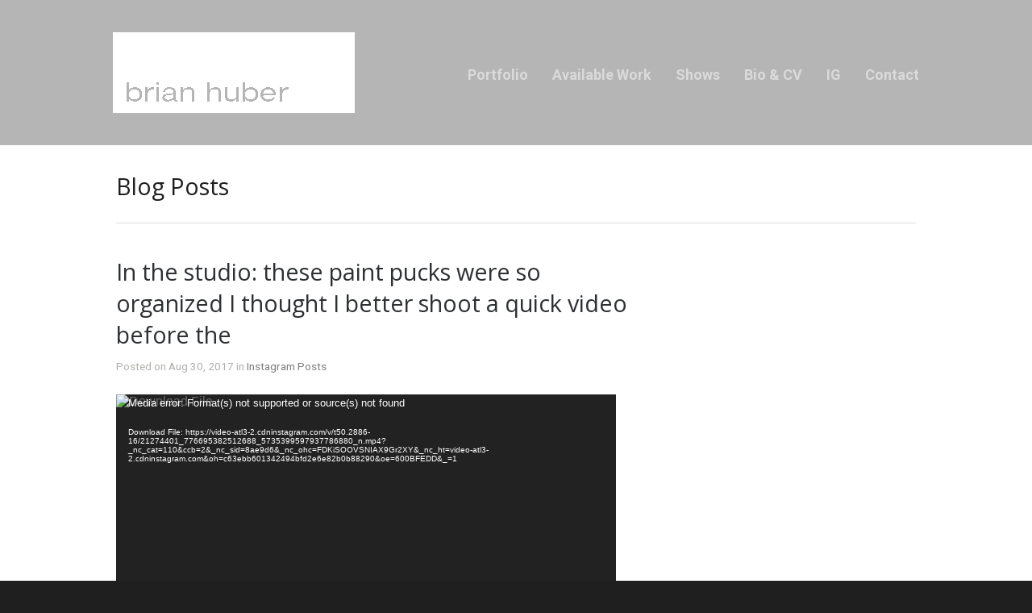

--- FILE ---
content_type: text/html; charset=UTF-8
request_url: https://brianhuberart.com/in-the-studio-these-paint-pucks-were-so-organized-i-thought-i-better-shoot-a-quick-video-before-the-2/
body_size: 9148
content:
<!DOCTYPE html>
<html lang="en-US">

<head>
	<meta http-equiv="Content-Type" content="text/html; charset=UTF-8" />
	<title>Brian Huber Abstract Artist  &raquo; In the studio: these paint pucks were so organized I thought I better shoot a quick video before the</title>
	<meta name="viewport" content="width=device-width, initial-scale = 1.0, maximum-scale=1.0, user-scalable=no" />
	<link href='https://fonts.googleapis.com/css?family=PT+Sans' rel='stylesheet' type='text/css'>
	<link rel="stylesheet" type="text/css" href="http://fonts.googleapis.com/css?family=Droid+Serif:regular,bold" />
						
			<link rel="stylesheet" type="text/css" href="https://fonts.googleapis.com/css?family=Roboto:regular,italic,bold,bolditalic" />
				<link rel="stylesheet" type="text/css" href="https://fonts.googleapis.com/css?family=Open+Sans:regular,italic,bold,bolditalic" />
				<link rel="stylesheet" type="text/css" href="https://fonts.googleapis.com/css?family=Open+Sans:regular,italic,bold,bolditalic" />
				<link rel="stylesheet" type="text/css" href="https://fonts.googleapis.com/css?family=Roboto:regular,italic,bold,bolditalic" />
				<link rel="stylesheet" type="text/css" href="https://fonts.googleapis.com/css?family=Fjalla+One:regular,italic,bold,bolditalic" />
				<link rel="stylesheet" type="text/css" href="https://fonts.googleapis.com/css?family=Fjalla+One:regular,italic,bold,bolditalic" />
	

	<link rel="stylesheet" href="https://brianhuberart.com/wp-content/themes/hayden/style.css" type="text/css" media="screen" />
	<link rel="alternate" type="application/rss+xml" title="Brian Huber Abstract Artist RSS Feed" href="https://brianhuberart.com/feed/" />
	<link rel="alternate" type="application/atom+xml" title="Brian Huber Abstract Artist Atom Feed" href="https://brianhuberart.com/feed/atom/" />
	<link rel="pingback" href="https://brianhuberart.com/xmlrpc.php" />

	
	
	<meta name='robots' content='max-image-preview:large' />
	<style>img:is([sizes="auto" i], [sizes^="auto," i]) { contain-intrinsic-size: 3000px 1500px }</style>
	<link rel='dns-prefetch' href='//www.googletagmanager.com' />
<script type="text/javascript">
/* <![CDATA[ */
window._wpemojiSettings = {"baseUrl":"https:\/\/s.w.org\/images\/core\/emoji\/16.0.1\/72x72\/","ext":".png","svgUrl":"https:\/\/s.w.org\/images\/core\/emoji\/16.0.1\/svg\/","svgExt":".svg","source":{"concatemoji":"https:\/\/brianhuberart.com\/wp-includes\/js\/wp-emoji-release.min.js?ver=6.8.3"}};
/*! This file is auto-generated */
!function(s,n){var o,i,e;function c(e){try{var t={supportTests:e,timestamp:(new Date).valueOf()};sessionStorage.setItem(o,JSON.stringify(t))}catch(e){}}function p(e,t,n){e.clearRect(0,0,e.canvas.width,e.canvas.height),e.fillText(t,0,0);var t=new Uint32Array(e.getImageData(0,0,e.canvas.width,e.canvas.height).data),a=(e.clearRect(0,0,e.canvas.width,e.canvas.height),e.fillText(n,0,0),new Uint32Array(e.getImageData(0,0,e.canvas.width,e.canvas.height).data));return t.every(function(e,t){return e===a[t]})}function u(e,t){e.clearRect(0,0,e.canvas.width,e.canvas.height),e.fillText(t,0,0);for(var n=e.getImageData(16,16,1,1),a=0;a<n.data.length;a++)if(0!==n.data[a])return!1;return!0}function f(e,t,n,a){switch(t){case"flag":return n(e,"\ud83c\udff3\ufe0f\u200d\u26a7\ufe0f","\ud83c\udff3\ufe0f\u200b\u26a7\ufe0f")?!1:!n(e,"\ud83c\udde8\ud83c\uddf6","\ud83c\udde8\u200b\ud83c\uddf6")&&!n(e,"\ud83c\udff4\udb40\udc67\udb40\udc62\udb40\udc65\udb40\udc6e\udb40\udc67\udb40\udc7f","\ud83c\udff4\u200b\udb40\udc67\u200b\udb40\udc62\u200b\udb40\udc65\u200b\udb40\udc6e\u200b\udb40\udc67\u200b\udb40\udc7f");case"emoji":return!a(e,"\ud83e\udedf")}return!1}function g(e,t,n,a){var r="undefined"!=typeof WorkerGlobalScope&&self instanceof WorkerGlobalScope?new OffscreenCanvas(300,150):s.createElement("canvas"),o=r.getContext("2d",{willReadFrequently:!0}),i=(o.textBaseline="top",o.font="600 32px Arial",{});return e.forEach(function(e){i[e]=t(o,e,n,a)}),i}function t(e){var t=s.createElement("script");t.src=e,t.defer=!0,s.head.appendChild(t)}"undefined"!=typeof Promise&&(o="wpEmojiSettingsSupports",i=["flag","emoji"],n.supports={everything:!0,everythingExceptFlag:!0},e=new Promise(function(e){s.addEventListener("DOMContentLoaded",e,{once:!0})}),new Promise(function(t){var n=function(){try{var e=JSON.parse(sessionStorage.getItem(o));if("object"==typeof e&&"number"==typeof e.timestamp&&(new Date).valueOf()<e.timestamp+604800&&"object"==typeof e.supportTests)return e.supportTests}catch(e){}return null}();if(!n){if("undefined"!=typeof Worker&&"undefined"!=typeof OffscreenCanvas&&"undefined"!=typeof URL&&URL.createObjectURL&&"undefined"!=typeof Blob)try{var e="postMessage("+g.toString()+"("+[JSON.stringify(i),f.toString(),p.toString(),u.toString()].join(",")+"));",a=new Blob([e],{type:"text/javascript"}),r=new Worker(URL.createObjectURL(a),{name:"wpTestEmojiSupports"});return void(r.onmessage=function(e){c(n=e.data),r.terminate(),t(n)})}catch(e){}c(n=g(i,f,p,u))}t(n)}).then(function(e){for(var t in e)n.supports[t]=e[t],n.supports.everything=n.supports.everything&&n.supports[t],"flag"!==t&&(n.supports.everythingExceptFlag=n.supports.everythingExceptFlag&&n.supports[t]);n.supports.everythingExceptFlag=n.supports.everythingExceptFlag&&!n.supports.flag,n.DOMReady=!1,n.readyCallback=function(){n.DOMReady=!0}}).then(function(){return e}).then(function(){var e;n.supports.everything||(n.readyCallback(),(e=n.source||{}).concatemoji?t(e.concatemoji):e.wpemoji&&e.twemoji&&(t(e.twemoji),t(e.wpemoji)))}))}((window,document),window._wpemojiSettings);
/* ]]> */
</script>
<link rel='stylesheet' id='igp-jplayer-style-css' href='https://brianhuberart.com/wp-content/plugins/instagrate-pro/assets/css/video.css?ver=1.9.5' type='text/css' media='all' />
<style id='wp-emoji-styles-inline-css' type='text/css'>

	img.wp-smiley, img.emoji {
		display: inline !important;
		border: none !important;
		box-shadow: none !important;
		height: 1em !important;
		width: 1em !important;
		margin: 0 0.07em !important;
		vertical-align: -0.1em !important;
		background: none !important;
		padding: 0 !important;
	}
</style>
<link rel='stylesheet' id='wp-block-library-css' href='https://brianhuberart.com/wp-includes/css/dist/block-library/style.min.css?ver=6.8.3' type='text/css' media='all' />
<style id='classic-theme-styles-inline-css' type='text/css'>
/*! This file is auto-generated */
.wp-block-button__link{color:#fff;background-color:#32373c;border-radius:9999px;box-shadow:none;text-decoration:none;padding:calc(.667em + 2px) calc(1.333em + 2px);font-size:1.125em}.wp-block-file__button{background:#32373c;color:#fff;text-decoration:none}
</style>
<style id='global-styles-inline-css' type='text/css'>
:root{--wp--preset--aspect-ratio--square: 1;--wp--preset--aspect-ratio--4-3: 4/3;--wp--preset--aspect-ratio--3-4: 3/4;--wp--preset--aspect-ratio--3-2: 3/2;--wp--preset--aspect-ratio--2-3: 2/3;--wp--preset--aspect-ratio--16-9: 16/9;--wp--preset--aspect-ratio--9-16: 9/16;--wp--preset--color--black: #000000;--wp--preset--color--cyan-bluish-gray: #abb8c3;--wp--preset--color--white: #ffffff;--wp--preset--color--pale-pink: #f78da7;--wp--preset--color--vivid-red: #cf2e2e;--wp--preset--color--luminous-vivid-orange: #ff6900;--wp--preset--color--luminous-vivid-amber: #fcb900;--wp--preset--color--light-green-cyan: #7bdcb5;--wp--preset--color--vivid-green-cyan: #00d084;--wp--preset--color--pale-cyan-blue: #8ed1fc;--wp--preset--color--vivid-cyan-blue: #0693e3;--wp--preset--color--vivid-purple: #9b51e0;--wp--preset--gradient--vivid-cyan-blue-to-vivid-purple: linear-gradient(135deg,rgba(6,147,227,1) 0%,rgb(155,81,224) 100%);--wp--preset--gradient--light-green-cyan-to-vivid-green-cyan: linear-gradient(135deg,rgb(122,220,180) 0%,rgb(0,208,130) 100%);--wp--preset--gradient--luminous-vivid-amber-to-luminous-vivid-orange: linear-gradient(135deg,rgba(252,185,0,1) 0%,rgba(255,105,0,1) 100%);--wp--preset--gradient--luminous-vivid-orange-to-vivid-red: linear-gradient(135deg,rgba(255,105,0,1) 0%,rgb(207,46,46) 100%);--wp--preset--gradient--very-light-gray-to-cyan-bluish-gray: linear-gradient(135deg,rgb(238,238,238) 0%,rgb(169,184,195) 100%);--wp--preset--gradient--cool-to-warm-spectrum: linear-gradient(135deg,rgb(74,234,220) 0%,rgb(151,120,209) 20%,rgb(207,42,186) 40%,rgb(238,44,130) 60%,rgb(251,105,98) 80%,rgb(254,248,76) 100%);--wp--preset--gradient--blush-light-purple: linear-gradient(135deg,rgb(255,206,236) 0%,rgb(152,150,240) 100%);--wp--preset--gradient--blush-bordeaux: linear-gradient(135deg,rgb(254,205,165) 0%,rgb(254,45,45) 50%,rgb(107,0,62) 100%);--wp--preset--gradient--luminous-dusk: linear-gradient(135deg,rgb(255,203,112) 0%,rgb(199,81,192) 50%,rgb(65,88,208) 100%);--wp--preset--gradient--pale-ocean: linear-gradient(135deg,rgb(255,245,203) 0%,rgb(182,227,212) 50%,rgb(51,167,181) 100%);--wp--preset--gradient--electric-grass: linear-gradient(135deg,rgb(202,248,128) 0%,rgb(113,206,126) 100%);--wp--preset--gradient--midnight: linear-gradient(135deg,rgb(2,3,129) 0%,rgb(40,116,252) 100%);--wp--preset--font-size--small: 13px;--wp--preset--font-size--medium: 20px;--wp--preset--font-size--large: 36px;--wp--preset--font-size--x-large: 42px;--wp--preset--spacing--20: 0.44rem;--wp--preset--spacing--30: 0.67rem;--wp--preset--spacing--40: 1rem;--wp--preset--spacing--50: 1.5rem;--wp--preset--spacing--60: 2.25rem;--wp--preset--spacing--70: 3.38rem;--wp--preset--spacing--80: 5.06rem;--wp--preset--shadow--natural: 6px 6px 9px rgba(0, 0, 0, 0.2);--wp--preset--shadow--deep: 12px 12px 50px rgba(0, 0, 0, 0.4);--wp--preset--shadow--sharp: 6px 6px 0px rgba(0, 0, 0, 0.2);--wp--preset--shadow--outlined: 6px 6px 0px -3px rgba(255, 255, 255, 1), 6px 6px rgba(0, 0, 0, 1);--wp--preset--shadow--crisp: 6px 6px 0px rgba(0, 0, 0, 1);}:where(.is-layout-flex){gap: 0.5em;}:where(.is-layout-grid){gap: 0.5em;}body .is-layout-flex{display: flex;}.is-layout-flex{flex-wrap: wrap;align-items: center;}.is-layout-flex > :is(*, div){margin: 0;}body .is-layout-grid{display: grid;}.is-layout-grid > :is(*, div){margin: 0;}:where(.wp-block-columns.is-layout-flex){gap: 2em;}:where(.wp-block-columns.is-layout-grid){gap: 2em;}:where(.wp-block-post-template.is-layout-flex){gap: 1.25em;}:where(.wp-block-post-template.is-layout-grid){gap: 1.25em;}.has-black-color{color: var(--wp--preset--color--black) !important;}.has-cyan-bluish-gray-color{color: var(--wp--preset--color--cyan-bluish-gray) !important;}.has-white-color{color: var(--wp--preset--color--white) !important;}.has-pale-pink-color{color: var(--wp--preset--color--pale-pink) !important;}.has-vivid-red-color{color: var(--wp--preset--color--vivid-red) !important;}.has-luminous-vivid-orange-color{color: var(--wp--preset--color--luminous-vivid-orange) !important;}.has-luminous-vivid-amber-color{color: var(--wp--preset--color--luminous-vivid-amber) !important;}.has-light-green-cyan-color{color: var(--wp--preset--color--light-green-cyan) !important;}.has-vivid-green-cyan-color{color: var(--wp--preset--color--vivid-green-cyan) !important;}.has-pale-cyan-blue-color{color: var(--wp--preset--color--pale-cyan-blue) !important;}.has-vivid-cyan-blue-color{color: var(--wp--preset--color--vivid-cyan-blue) !important;}.has-vivid-purple-color{color: var(--wp--preset--color--vivid-purple) !important;}.has-black-background-color{background-color: var(--wp--preset--color--black) !important;}.has-cyan-bluish-gray-background-color{background-color: var(--wp--preset--color--cyan-bluish-gray) !important;}.has-white-background-color{background-color: var(--wp--preset--color--white) !important;}.has-pale-pink-background-color{background-color: var(--wp--preset--color--pale-pink) !important;}.has-vivid-red-background-color{background-color: var(--wp--preset--color--vivid-red) !important;}.has-luminous-vivid-orange-background-color{background-color: var(--wp--preset--color--luminous-vivid-orange) !important;}.has-luminous-vivid-amber-background-color{background-color: var(--wp--preset--color--luminous-vivid-amber) !important;}.has-light-green-cyan-background-color{background-color: var(--wp--preset--color--light-green-cyan) !important;}.has-vivid-green-cyan-background-color{background-color: var(--wp--preset--color--vivid-green-cyan) !important;}.has-pale-cyan-blue-background-color{background-color: var(--wp--preset--color--pale-cyan-blue) !important;}.has-vivid-cyan-blue-background-color{background-color: var(--wp--preset--color--vivid-cyan-blue) !important;}.has-vivid-purple-background-color{background-color: var(--wp--preset--color--vivid-purple) !important;}.has-black-border-color{border-color: var(--wp--preset--color--black) !important;}.has-cyan-bluish-gray-border-color{border-color: var(--wp--preset--color--cyan-bluish-gray) !important;}.has-white-border-color{border-color: var(--wp--preset--color--white) !important;}.has-pale-pink-border-color{border-color: var(--wp--preset--color--pale-pink) !important;}.has-vivid-red-border-color{border-color: var(--wp--preset--color--vivid-red) !important;}.has-luminous-vivid-orange-border-color{border-color: var(--wp--preset--color--luminous-vivid-orange) !important;}.has-luminous-vivid-amber-border-color{border-color: var(--wp--preset--color--luminous-vivid-amber) !important;}.has-light-green-cyan-border-color{border-color: var(--wp--preset--color--light-green-cyan) !important;}.has-vivid-green-cyan-border-color{border-color: var(--wp--preset--color--vivid-green-cyan) !important;}.has-pale-cyan-blue-border-color{border-color: var(--wp--preset--color--pale-cyan-blue) !important;}.has-vivid-cyan-blue-border-color{border-color: var(--wp--preset--color--vivid-cyan-blue) !important;}.has-vivid-purple-border-color{border-color: var(--wp--preset--color--vivid-purple) !important;}.has-vivid-cyan-blue-to-vivid-purple-gradient-background{background: var(--wp--preset--gradient--vivid-cyan-blue-to-vivid-purple) !important;}.has-light-green-cyan-to-vivid-green-cyan-gradient-background{background: var(--wp--preset--gradient--light-green-cyan-to-vivid-green-cyan) !important;}.has-luminous-vivid-amber-to-luminous-vivid-orange-gradient-background{background: var(--wp--preset--gradient--luminous-vivid-amber-to-luminous-vivid-orange) !important;}.has-luminous-vivid-orange-to-vivid-red-gradient-background{background: var(--wp--preset--gradient--luminous-vivid-orange-to-vivid-red) !important;}.has-very-light-gray-to-cyan-bluish-gray-gradient-background{background: var(--wp--preset--gradient--very-light-gray-to-cyan-bluish-gray) !important;}.has-cool-to-warm-spectrum-gradient-background{background: var(--wp--preset--gradient--cool-to-warm-spectrum) !important;}.has-blush-light-purple-gradient-background{background: var(--wp--preset--gradient--blush-light-purple) !important;}.has-blush-bordeaux-gradient-background{background: var(--wp--preset--gradient--blush-bordeaux) !important;}.has-luminous-dusk-gradient-background{background: var(--wp--preset--gradient--luminous-dusk) !important;}.has-pale-ocean-gradient-background{background: var(--wp--preset--gradient--pale-ocean) !important;}.has-electric-grass-gradient-background{background: var(--wp--preset--gradient--electric-grass) !important;}.has-midnight-gradient-background{background: var(--wp--preset--gradient--midnight) !important;}.has-small-font-size{font-size: var(--wp--preset--font-size--small) !important;}.has-medium-font-size{font-size: var(--wp--preset--font-size--medium) !important;}.has-large-font-size{font-size: var(--wp--preset--font-size--large) !important;}.has-x-large-font-size{font-size: var(--wp--preset--font-size--x-large) !important;}
:where(.wp-block-post-template.is-layout-flex){gap: 1.25em;}:where(.wp-block-post-template.is-layout-grid){gap: 1.25em;}
:where(.wp-block-columns.is-layout-flex){gap: 2em;}:where(.wp-block-columns.is-layout-grid){gap: 2em;}
:root :where(.wp-block-pullquote){font-size: 1.5em;line-height: 1.6;}
</style>
<link rel='stylesheet' id='themetrust-social-style-css' href='https://brianhuberart.com/wp-content/plugins/themetrust-social/styles.css?ver=0.1' type='text/css' media='screen' />
<link rel='stylesheet' id='superfish-css' href='https://brianhuberart.com/wp-content/themes/hayden/css/superfish.css?ver=1.7.4' type='text/css' media='all' />
<link rel='stylesheet' id='slideshow-css' href='https://brianhuberart.com/wp-content/themes/hayden/css/flexslider.css?ver=1.8' type='text/css' media='all' />
<script type="text/javascript" src="https://brianhuberart.com/wp-includes/js/jquery/jquery.min.js?ver=3.7.1" id="jquery-core-js"></script>
<script type="text/javascript" src="https://brianhuberart.com/wp-includes/js/jquery/jquery-migrate.min.js?ver=3.4.1" id="jquery-migrate-js"></script>
<script type="text/javascript" src="https://brianhuberart.com/wp-content/plugins/instagrate-pro/assets/js/lib/jquery.jplayer/jquery.jplayer.min.js?ver=1.9.5" id="igp-jplayer-js"></script>

<!-- Google tag (gtag.js) snippet added by Site Kit -->
<!-- Google Analytics snippet added by Site Kit -->
<script type="text/javascript" src="https://www.googletagmanager.com/gtag/js?id=GT-KD7KG44G" id="google_gtagjs-js" async></script>
<script type="text/javascript" id="google_gtagjs-js-after">
/* <![CDATA[ */
window.dataLayer = window.dataLayer || [];function gtag(){dataLayer.push(arguments);}
gtag("set","linker",{"domains":["brianhuberart.com"]});
gtag("js", new Date());
gtag("set", "developer_id.dZTNiMT", true);
gtag("config", "GT-KD7KG44G");
/* ]]> */
</script>
<link rel="https://api.w.org/" href="https://brianhuberart.com/wp-json/" /><link rel="alternate" title="JSON" type="application/json" href="https://brianhuberart.com/wp-json/wp/v2/posts/11066" /><meta name="generator" content="WordPress 6.8.3" />
<link rel="canonical" href="https://brianhuberart.com/in-the-studio-these-paint-pucks-were-so-organized-i-thought-i-better-shoot-a-quick-video-before-the-2/" />
<link rel='shortlink' href='https://brianhuberart.com/?p=11066' />
<link rel="alternate" title="oEmbed (JSON)" type="application/json+oembed" href="https://brianhuberart.com/wp-json/oembed/1.0/embed?url=https%3A%2F%2Fbrianhuberart.com%2Fin-the-studio-these-paint-pucks-were-so-organized-i-thought-i-better-shoot-a-quick-video-before-the-2%2F" />
<link rel="alternate" title="oEmbed (XML)" type="text/xml+oembed" href="https://brianhuberart.com/wp-json/oembed/1.0/embed?url=https%3A%2F%2Fbrianhuberart.com%2Fin-the-studio-these-paint-pucks-were-so-organized-i-thought-i-better-shoot-a-quick-video-before-the-2%2F&#038;format=xml" />
<meta name="generator" content="Site Kit by Google 1.164.0" /><link rel="apple-touch-icon" sizes="57x57" href="/wp-content/uploads/fbrfg/apple-touch-icon-57x57.png">
<link rel="apple-touch-icon" sizes="60x60" href="/wp-content/uploads/fbrfg/apple-touch-icon-60x60.png">
<link rel="apple-touch-icon" sizes="72x72" href="/wp-content/uploads/fbrfg/apple-touch-icon-72x72.png">
<link rel="apple-touch-icon" sizes="76x76" href="/wp-content/uploads/fbrfg/apple-touch-icon-76x76.png">
<link rel="apple-touch-icon" sizes="114x114" href="/wp-content/uploads/fbrfg/apple-touch-icon-114x114.png">
<link rel="apple-touch-icon" sizes="120x120" href="/wp-content/uploads/fbrfg/apple-touch-icon-120x120.png">
<link rel="apple-touch-icon" sizes="144x144" href="/wp-content/uploads/fbrfg/apple-touch-icon-144x144.png">
<link rel="apple-touch-icon" sizes="152x152" href="/wp-content/uploads/fbrfg/apple-touch-icon-152x152.png">
<link rel="apple-touch-icon" sizes="180x180" href="/wp-content/uploads/fbrfg/apple-touch-icon-180x180.png">
<link rel="icon" type="image/png" href="/wp-content/uploads/fbrfg/favicon-32x32.png" sizes="32x32">
<link rel="icon" type="image/png" href="/wp-content/uploads/fbrfg/android-chrome-192x192.png" sizes="192x192">
<link rel="icon" type="image/png" href="/wp-content/uploads/fbrfg/favicon-96x96.png" sizes="96x96">
<link rel="icon" type="image/png" href="/wp-content/uploads/fbrfg/favicon-16x16.png" sizes="16x16">
<link rel="manifest" href="/wp-content/uploads/fbrfg/manifest.json">
<link rel="mask-icon" href="/wp-content/uploads/fbrfg/safari-pinned-tab.svg" color="#5b67d5">
<link rel="shortcut icon" href="/wp-content/uploads/fbrfg/favicon.ico">
<meta name="msapplication-TileColor" content="#da532c">
<meta name="msapplication-TileImage" content="/wp-content/uploads/fbrfg/mstile-144x144.png">
<meta name="msapplication-config" content="/wp-content/uploads/fbrfg/browserconfig.xml">
<meta name="theme-color" content="#ffffff"><meta name="generator" content=" " />

<style type="text/css" media="screen">


	#mainNav ul a{ font-family: 'Roboto'; }
	h1, h2, h3, h4, h5, h6, .homeSection h3, #pageHead h1 { font-family: 'Open Sans' !important; }
	.sectionHead p{ font-family: 'Open Sans'; }
	body { font-family: 'Roboto'; }
	.home .slideshow h2 { font-family: 'Fjalla One' !important; }
	.home .slideshow p { font-family: 'Fjalla One'; }



	#header {
		background-color: #b5b5b5;
	}
	#mainNav ul ul {
		background-color: #b5b5b5;
	}

	blockquote, address {
		border-left: 5px solid #636363;
	}
	#filterNav .selected, #filterNav a.selected:hover {
		background-color: #636363;
	}
	#content .project.small .title span{
		background-color: #636363 !important;
	}
	.flex-direction-nav li a {
		background-color: #636363 !important;
	}
	.posts .post .date
	{
		background-color: #636363 !important;
	}


a { color: #1d5ec1;}
a:hover {color: #a3a3a3;}
.button, #searchsubmit, input[type="submit"] {background-color: #757575 !important;}

.home .slideshow h2, .home .slideshow p {
    color: #black !important;
}

#mainNav ul a, #mainNav ul li.sfHover ul a {
color: #black !important;
}

#mainNav{
font-size: 20px;
font-family: "Open Sans", Arial, sans-serif;
}

@media only screen and (max-width: 700px) {

.home .slideshow {

height: 170px;

border: 1px solid #000;

}

.home #homePosts {

padding-top: 0 !important;

}

}

#mainNav ul ul li a {
    font-size: 0.65em !important;
}

</style>

<!--[if IE 7]>
<link rel="stylesheet" href="https://brianhuberart.com/wp-content/themes/hayden/css/ie7.css" type="text/css" media="screen" />
<![endif]-->
<!--[if IE 8]>
<link rel="stylesheet" href="https://brianhuberart.com/wp-content/themes/hayden/css/ie8.css" type="text/css" media="screen" />
<![endif]-->
<!--[if IE]><script src="http://html5shiv.googlecode.com/svn/trunk/html5.js"></script><![endif]-->


<script>
  (function(i,s,o,g,r,a,m){i['GoogleAnalyticsObject']=r;i[r]=i[r]||function(){
  (i[r].q=i[r].q||[]).push(arguments)},i[r].l=1*new Date();a=s.createElement(o),
  m=s.getElementsByTagName(o)[0];a.async=1;a.src=g;m.parentNode.insertBefore(a,m)
  })(window,document,'script','//www.google-analytics.com/analytics.js','ga');

  ga('create', 'UA-43778839-1', 'brianhuberart.com');
  ga('send', 'pageview');

</script>

</head>

<body class="wp-singular post-template-default single single-post postid-11066 single-format-standard wp-theme-hayden chrome has-slideshow" >

<div id="slideNav">
	<a href="javascript:jQuery.pageslide.close()" class="closeBtn"></a>
		<div class="menu-menu-1-6-20-container"><ul id="menu-menu-1-6-20" class=""><li id="menu-item-5890" class="menu-item menu-item-type-custom menu-item-object-custom menu-item-has-children menu-item-5890"><a href="/portfolio/">Portfolio</a>
<ul class="sub-menu">
	<li id="menu-item-5882" class="menu-item menu-item-type-taxonomy menu-item-object-skill menu-item-5882"><a href="https://brianhuberart.com/skill/available/">Available Pieces</a></li>
	<li id="menu-item-5887" class="menu-item menu-item-type-taxonomy menu-item-object-skill menu-item-5887"><a href="https://brianhuberart.com/skill/shard-series/">Shard Series</a></li>
	<li id="menu-item-5889" class="menu-item menu-item-type-taxonomy menu-item-object-skill menu-item-5889"><a href="https://brianhuberart.com/skill/flow-series/">Flow Series</a></li>
	<li id="menu-item-5881" class="menu-item menu-item-type-taxonomy menu-item-object-skill menu-item-5881"><a href="https://brianhuberart.com/skill/braided/">Braided Series</a></li>
	<li id="menu-item-5888" class="menu-item menu-item-type-taxonomy menu-item-object-skill menu-item-5888"><a href="https://brianhuberart.com/skill/circumference/">Circumference Series</a></li>
	<li id="menu-item-5883" class="menu-item menu-item-type-taxonomy menu-item-object-skill menu-item-5883"><a href="https://brianhuberart.com/skill/follow-the-line-series/">Follow the Line Series</a></li>
	<li id="menu-item-5884" class="menu-item menu-item-type-taxonomy menu-item-object-skill menu-item-5884"><a href="https://brianhuberart.com/skill/circle/">Circle Back Series</a></li>
	<li id="menu-item-5885" class="menu-item menu-item-type-taxonomy menu-item-object-skill menu-item-5885"><a href="https://brianhuberart.com/skill/barrier-series/">Barrier Series</a></li>
	<li id="menu-item-5886" class="menu-item menu-item-type-taxonomy menu-item-object-skill menu-item-5886"><a href="https://brianhuberart.com/skill/veil-series/">Veil Series</a></li>
	<li id="menu-item-5880" class="menu-item menu-item-type-post_type menu-item-object-page menu-item-5880"><a href="https://brianhuberart.com/installed_work/">Installed Pieces</a></li>
</ul>
</li>
<li id="menu-item-5193" class="menu-item menu-item-type-taxonomy menu-item-object-skill menu-item-5193"><a href="https://brianhuberart.com/skill/available/">Available Work</a></li>
<li id="menu-item-2273" class="menu-item menu-item-type-post_type menu-item-object-page menu-item-2273"><a href="https://brianhuberart.com/upcoming-shows/" title="/upcoming-shows">Shows</a></li>
<li id="menu-item-10" class="menu-item menu-item-type-post_type menu-item-object-page menu-item-10"><a href="https://brianhuberart.com/about-the-artist/">Bio &#038; CV</a></li>
<li id="menu-item-4960" class="menu-item menu-item-type-custom menu-item-object-custom menu-item-4960"><a href="/blog-posts/">IG</a></li>
<li id="menu-item-5891" class="menu-item menu-item-type-post_type menu-item-object-page menu-item-5891"><a href="https://brianhuberart.com/contact/">Contact</a></li>
</ul></div>	</div>

<div id="container">
<div id="header">
	<div class="top">
	<div class="surround">
	<div class="inside clearfix">

				<div id="logo">
					<h1 class="logo"><a href="https://brianhuberart.com"><img src="https://brianhuberart.com/wp-content/uploads/brian_logo.gif" alt="Brian Huber Abstract Artist" /></a></h1>
				</div>

		<div id="mainNav" class="clearfix">
			<div class="menu-menu-1-6-20-container"><ul id="menu-menu-1-6-21" class="sf-menu"><li class="menu-item menu-item-type-custom menu-item-object-custom menu-item-has-children menu-item-5890"><a href="/portfolio/">Portfolio</a>
<ul class="sub-menu">
	<li class="menu-item menu-item-type-taxonomy menu-item-object-skill menu-item-5882"><a href="https://brianhuberart.com/skill/available/">Available Pieces</a></li>
	<li class="menu-item menu-item-type-taxonomy menu-item-object-skill menu-item-5887"><a href="https://brianhuberart.com/skill/shard-series/">Shard Series</a></li>
	<li class="menu-item menu-item-type-taxonomy menu-item-object-skill menu-item-5889"><a href="https://brianhuberart.com/skill/flow-series/">Flow Series</a></li>
	<li class="menu-item menu-item-type-taxonomy menu-item-object-skill menu-item-5881"><a href="https://brianhuberart.com/skill/braided/">Braided Series</a></li>
	<li class="menu-item menu-item-type-taxonomy menu-item-object-skill menu-item-5888"><a href="https://brianhuberart.com/skill/circumference/">Circumference Series</a></li>
	<li class="menu-item menu-item-type-taxonomy menu-item-object-skill menu-item-5883"><a href="https://brianhuberart.com/skill/follow-the-line-series/">Follow the Line Series</a></li>
	<li class="menu-item menu-item-type-taxonomy menu-item-object-skill menu-item-5884"><a href="https://brianhuberart.com/skill/circle/">Circle Back Series</a></li>
	<li class="menu-item menu-item-type-taxonomy menu-item-object-skill menu-item-5885"><a href="https://brianhuberart.com/skill/barrier-series/">Barrier Series</a></li>
	<li class="menu-item menu-item-type-taxonomy menu-item-object-skill menu-item-5886"><a href="https://brianhuberart.com/skill/veil-series/">Veil Series</a></li>
	<li class="menu-item menu-item-type-post_type menu-item-object-page menu-item-5880"><a href="https://brianhuberart.com/installed_work/">Installed Pieces</a></li>
</ul>
</li>
<li class="menu-item menu-item-type-taxonomy menu-item-object-skill menu-item-5193"><a href="https://brianhuberart.com/skill/available/">Available Work</a></li>
<li class="menu-item menu-item-type-post_type menu-item-object-page menu-item-2273"><a href="https://brianhuberart.com/upcoming-shows/" title="/upcoming-shows">Shows</a></li>
<li class="menu-item menu-item-type-post_type menu-item-object-page menu-item-10"><a href="https://brianhuberart.com/about-the-artist/">Bio &#038; CV</a></li>
<li class="menu-item menu-item-type-custom menu-item-object-custom menu-item-4960"><a href="/blog-posts/">IG</a></li>
<li class="menu-item menu-item-type-post_type menu-item-object-page menu-item-5891"><a href="https://brianhuberart.com/contact/">Contact</a></li>
</ul></div>		</div>

		<a href="#slideNav" class="menuToggle"></a>

	</div>
	</div>
	</div>

	
</div>

<div id="wrap">
<div id="middle" class="clearfix">

	<div id="pageHead">
						<h1>Blog Posts</h1>
					</div>
				 
	<div id="content" class="twoThirds clearfix">
					    
		<div class="post-11066 post type-post status-publish format-standard hentry category-instagram-posts tag-abstractpainter tag-acrylicpainting tag-artcollector tag-artcollectors tag-artcommission tag-artconsultant tag-artconsultants tag-artist tag-artistslife tag-artstudio tag-artstudiovisit tag-artvideo tag-bayareaart tag-brianhuberart tag-createart tag-goldenpaints tag-interiordesign tag-inthestudio tag-modernpainting tag-painter tag-painterslife tag-paintingvideo tag-paintmixing tag-sanfranciscoartist tag-studioflow tag-studiotime tag-timelapsepainting tag-videooftheday tag-workinprogress">													
			<h2><a href="https://brianhuberart.com/in-the-studio-these-paint-pucks-were-so-organized-i-thought-i-better-shoot-a-quick-video-before-the-2/" rel="bookmark" >In the studio: these paint pucks were so organized I thought I better shoot a quick video before the</a></h2>
			<div class="meta clearfix">
																							
				Posted 					
				 
				on Aug 30, 2017 
				in <a href="https://brianhuberart.com/category/instagram-posts/" rel="category tag">Instagram Posts</a> 
				 
				
							</div>
			
													
			<p><a href="https://scontent-atl3-2.cdninstagram.com/v/t51.2885-15/21147928_115571739089006_985555536843898880_n.jpg?_nc_cat=104&amp;ccb=2&amp;_nc_sid=8ae9d6&amp;_nc_ohc=ceZf5FnKr68AX-uogfF&amp;_nc_ht=scontent-atl3-2.cdninstagram.com&amp;oh=f1f662d177021eba8892b56a0a80ab5f&amp;oe=600CED06" title="In the studio: these paint pucks were so organized I thought I better shoot a quick video before they jumped on a canvas or rolled off the table. Cranking up the speed on making hundreds of these rounds.  Great to be back after a summer studio break and working on a number of pieces for upcoming shows and clients. Stay tuned for more art vids of the finished pieces.
." target="_blank" rel="noopener noreferrer"><img fetchpriority="high" decoding="async" alt="In the studio: these paint pucks were so organized I thought I better shoot a quick video before they jumped on a canvas or rolled off the table. Cranking up the speed on making hundreds of these rounds.  Great to be back after a summer studio break and working on a number of pieces for upcoming shows and clients. Stay tuned for more art vids of the finished pieces.
." src="https://scontent-atl3-2.cdninstagram.com/v/t51.2885-15/21147928_115571739089006_985555536843898880_n.jpg?_nc_cat=104&amp;ccb=2&amp;_nc_sid=8ae9d6&amp;_nc_ohc=ceZf5FnKr68AX-uogfF&amp;_nc_ht=scontent-atl3-2.cdninstagram.com&amp;oh=f1f662d177021eba8892b56a0a80ab5f&amp;oe=600CED06" class="video" width="600" height="600"></a></p>
<div style="width: 620px;" class="wp-video"><!--[if lt IE 9]><script>document.createElement('video');</script><![endif]-->
<video class="wp-video-shortcode" id="video-11066-1" width="620" height="620" poster="https://scontent-atl3-2.cdninstagram.com/v/t51.2885-15/21147928_115571739089006_985555536843898880_n.jpg?_nc_cat=104&#038;ccb=2&#038;_nc_sid=8ae9d6&#038;_nc_ohc=ceZf5FnKr68AX-uogfF&#038;_nc_ht=scontent-atl3-2.cdninstagram.com&#038;oh=f1f662d177021eba8892b56a0a80ab5f&#038;oe=600CED06" preload="metadata" controls="controls"><source type="" src="https://video-atl3-2.cdninstagram.com/v/t50.2886-16/21274401_776695382512688_5735399597937786880_n.mp4?_nc_cat=110&#038;ccb=2&#038;_nc_sid=8ae9d6&#038;_nc_ohc=FDKiSOOVSNIAX9Gr2XY&#038;_nc_ht=video-atl3-2.cdninstagram.com&#038;oh=c63ebb601342494bfd2e6e82b0b88290&#038;oe=600BFEDD&#038;_=1" /><a href="https://video-atl3-2.cdninstagram.com/v/t50.2886-16/21274401_776695382512688_5735399597937786880_n.mp4?_nc_cat=110&#038;ccb=2&#038;_nc_sid=8ae9d6&#038;_nc_ohc=FDKiSOOVSNIAX9Gr2XY&#038;_nc_ht=video-atl3-2.cdninstagram.com&#038;oh=c63ebb601342494bfd2e6e82b0b88290&#038;oe=600BFEDD">https://video-atl3-2.cdninstagram.com/v/t50.2886-16/21274401_776695382512688_5735399597937786880_n.mp4?_nc_cat=110&#038;ccb=2&#038;_nc_sid=8ae9d6&#038;_nc_ohc=FDKiSOOVSNIAX9Gr2XY&#038;_nc_ht=video-atl3-2.cdninstagram.com&#038;oh=c63ebb601342494bfd2e6e82b0b88290&#038;oe=600BFEDD</a></video></div>
<p>In the studio: these paint pucks were so organized I thought I better shoot a quick video before they jumped on a canvas or rolled off the table. Cranking up the speed on making hundreds of these rounds.  Great to be back after a summer studio break and working on a number of pieces for upcoming shows and clients. Stay tuned for more art vids of the finished pieces.<br />
.<br />
#artstudiovisit #timelapsepainting #artcollector #studiotime #studioflow #artstudio #createart #artistslife #abstractpainter  #painterslife #paintmixing #artist #brianhuberart #artvideo #videooftheday #workinprogress #bayareaart #painter #artconsultant #sanfranciscoartist #goldenpaints #artcommission  #inthestudio  #interiordesign #artcollectors #acrylicpainting #modernpainting #paintingvideo #artconsultants</p>
<p>brianhuberart </p>
<p>http://instagram.com/brianhuberart </p>
<p>%%likes%% </p>
<p><a href="https://scontent-atl3-2.cdninstagram.com/v/t51.2885-15/21147928_115571739089006_985555536843898880_n.jpg?_nc_cat=104&amp;ccb=2&amp;_nc_sid=8ae9d6&amp;_nc_ohc=ceZf5FnKr68AX-uogfF&amp;_nc_ht=scontent-atl3-2.cdninstagram.com&amp;oh=f1f662d177021eba8892b56a0a80ab5f&amp;oe=600CED06" title="In the studio: these paint pucks were so organized I thought I better shoot a quick video before they jumped on a canvas or rolled off the table. Cranking up the speed on making hundreds of these rounds.  Great to be back after a summer studio break and working on a number of pieces for upcoming shows and clients. Stay tuned for more art vids of the finished pieces.
." target="_blank" rel="noopener noreferrer"><br />
    <img decoding="async" alt="In the studio: these paint pucks were so organized I thought I better shoot a quick video before they jumped on a canvas or rolled off the table. Cranking up the speed on making hundreds of these rounds.  Great to be back after a summer studio break and working on a number of pieces for upcoming shows and clients. Stay tuned for more art vids of the finished pieces.
." src="https://scontent-atl3-2.cdninstagram.com/v/t51.2885-15/21147928_115571739089006_985555536843898880_n.jpg?_nc_cat=104&amp;ccb=2&amp;_nc_sid=8ae9d6&amp;_nc_ohc=ceZf5FnKr68AX-uogfF&amp;_nc_ht=scontent-atl3-2.cdninstagram.com&amp;oh=f1f662d177021eba8892b56a0a80ab5f&amp;oe=600CED06" class="video "><br />
</a></p>
<p><div style="width: 620px;" class="wp-video"><video class="wp-video-shortcode" id="video-11066-2" width="620" height="620" poster="https://scontent-atl3-2.cdninstagram.com/v/t51.2885-15/21147928_115571739089006_985555536843898880_n.jpg?_nc_cat=104&#038;ccb=2&#038;_nc_sid=8ae9d6&#038;_nc_ohc=ceZf5FnKr68AX-uogfF&#038;_nc_ht=scontent-atl3-2.cdninstagram.com&#038;oh=f1f662d177021eba8892b56a0a80ab5f&#038;oe=600CED06" preload="metadata" controls="controls"><source type="" src="https://video-atl3-2.cdninstagram.com/v/t50.2886-16/21274401_776695382512688_5735399597937786880_n.mp4?_nc_cat=110&#038;ccb=2&#038;_nc_sid=8ae9d6&#038;_nc_ohc=FDKiSOOVSNIAX9Gr2XY&#038;_nc_ht=video-atl3-2.cdninstagram.com&#038;oh=c63ebb601342494bfd2e6e82b0b88290&#038;oe=600BFEDD&#038;_=2" /><a href="https://video-atl3-2.cdninstagram.com/v/t50.2886-16/21274401_776695382512688_5735399597937786880_n.mp4?_nc_cat=110&#038;ccb=2&#038;_nc_sid=8ae9d6&#038;_nc_ohc=FDKiSOOVSNIAX9Gr2XY&#038;_nc_ht=video-atl3-2.cdninstagram.com&#038;oh=c63ebb601342494bfd2e6e82b0b88290&#038;oe=600BFEDD">https://video-atl3-2.cdninstagram.com/v/t50.2886-16/21274401_776695382512688_5735399597937786880_n.mp4?_nc_cat=110&#038;ccb=2&#038;_nc_sid=8ae9d6&#038;_nc_ohc=FDKiSOOVSNIAX9Gr2XY&#038;_nc_ht=video-atl3-2.cdninstagram.com&#038;oh=c63ebb601342494bfd2e6e82b0b88290&#038;oe=600BFEDD</a></video></div><br />
 <img decoding="async" alt="In the studio: these paint pucks were so organized I thought I better shoot a quick video before they jumped on a canvas or rolled off the table. Cranking up the speed on making hundreds of these rounds.  Great to be back after a summer studio break and working on a number of pieces for upcoming shows and clients. Stay tuned for more art vids of the finished pieces.
.
#artstudiovisit #timelapsepainting #artcollector #studiotime #studioflow #artstudio #createart #artistslife #abstractpainter  #painterslife #paintmixing #artist #brianhuberart #artvideo #videooftheday #workinprogress #bayareaart #painter #artconsultant #sanfranciscoartist #goldenpaints #artcommission  #inthestudio  #interiordesign #artcollectors #acrylicpainting #modernpainting #paintingvideo #artconsultants" src="https://scontent-atl3-2.cdninstagram.com/v/t51.2885-15/21147928_115571739089006_985555536843898880_n.jpg?_nc_cat=104&amp;ccb=2&amp;_nc_sid=8ae9d6&amp;_nc_ohc=ceZf5FnKr68AX-uogfF&amp;_nc_ht=scontent-atl3-2.cdninstagram.com&amp;oh=f1f662d177021eba8892b56a0a80ab5f&amp;oe=600CED06" class="video" width="600" height="600"></p>
<p>Tagged: artstudiovisit timelapsepainting artcollector studiotime studioflow artstudio createart artistslife abstractpainter painterslife paintmixing artist brianhuberart artvideo videooftheday workinprogress bayareaart painter artconsultant sanfranciscoartist goldenpaints artcommission inthestudio interiordesign artcollectors acrylicpainting modernpainting paintingvideo artconsultants</p>
<p></a></p>
			
																													
		</div>				
					
							    	
	</div>
		
	<div id="sidebar" class="clearfix">
	
		
    
		  		
    
	</div><!-- end sidebar -->					

	</div>
	</div>
	<div id="footer" >
				<div class="main">
			<div class="inside clearfix">
		
			
				</div><!-- end footer inside-->
		</div><!-- end footer main -->

		<div class="secondary">
			<div class="inside clearfix">
									<div class="left"><p>&copy; 2026 <a href="https://brianhuberart.com"><strong>Brian Huber Abstract Artist</strong></a> All Rights Reserved.</p></div>
			<div class="right"><p>Studio: 480 Gate 5 Road Studio 275 Sausalito CA 94965</p></div>
			</div><!-- end footer inside-->
		</div><!-- end footer secondary-->

	</div><!-- end footer -->
</div><!-- end container -->
<script type="speculationrules">
{"prefetch":[{"source":"document","where":{"and":[{"href_matches":"\/*"},{"not":{"href_matches":["\/wp-*.php","\/wp-admin\/*","\/wp-content\/uploads\/*","\/wp-content\/*","\/wp-content\/plugins\/*","\/wp-content\/themes\/hayden\/*","\/*\\?(.+)"]}},{"not":{"selector_matches":"a[rel~=\"nofollow\"]"}},{"not":{"selector_matches":".no-prefetch, .no-prefetch a"}}]},"eagerness":"conservative"}]}
</script>

<script type="text/javascript">
//<![CDATA[
jQuery(document).ready(function(){
jQuery('.flexslider').waitForImages(function() {
	jQuery('.flexslider').flexslider({
		slideshowSpeed: 6000,  
		directionNav: true,
		slideshow: 1,				 				
		animation: 'slide',
		animationLoop: true
	});  
});
});
//]]>
</script><link rel='stylesheet' id='mediaelement-css' href='https://brianhuberart.com/wp-includes/js/mediaelement/mediaelementplayer-legacy.min.css?ver=4.2.17' type='text/css' media='all' />
<link rel='stylesheet' id='wp-mediaelement-css' href='https://brianhuberart.com/wp-includes/js/mediaelement/wp-mediaelement.min.css?ver=6.8.3' type='text/css' media='all' />
<script type="text/javascript" src="https://brianhuberart.com/wp-content/themes/hayden/js/jquery.pageslide.min.js?ver=2.0" id="pageslide-js"></script>
<script type="text/javascript" src="https://brianhuberart.com/wp-content/themes/hayden/js/superfish.js?ver=1.7.4" id="superfish-js"></script>
<script type="text/javascript" src="https://brianhuberart.com/wp-content/themes/hayden/js/jquery.fitvids.js?ver=1.0" id="fitvids-js"></script>
<script type="text/javascript" src="https://brianhuberart.com/wp-content/themes/hayden/js/jquery.actual.min.js?ver=1.8.13" id="actual-js"></script>
<script type="text/javascript" src="https://brianhuberart.com/wp-content/themes/hayden/js/jquery.fittext.js?ver=1.0" id="fittext-js"></script>
<script type="text/javascript" src="https://brianhuberart.com/wp-content/themes/hayden/js/jquery.waitforimages.min.js?ver=1.0" id="hayden-wait-for-images-js"></script>
<script type="text/javascript" src="https://brianhuberart.com/wp-content/themes/hayden/js/jquery.isotope.min.js?ver=1.3.110525" id="isotope-js"></script>
<script type="text/javascript" src="https://brianhuberart.com/wp-content/themes/hayden/js/jquery.flexslider-min.js?ver=1.8" id="slideshow-js"></script>
<script type="text/javascript" src="https://brianhuberart.com/wp-content/themes/hayden/js/theme_trust.js?ver=1.0" id="theme_trust_js-js"></script>
<script type="text/javascript" id="mediaelement-core-js-before">
/* <![CDATA[ */
var mejsL10n = {"language":"en","strings":{"mejs.download-file":"Download File","mejs.install-flash":"You are using a browser that does not have Flash player enabled or installed. Please turn on your Flash player plugin or download the latest version from https:\/\/get.adobe.com\/flashplayer\/","mejs.fullscreen":"Fullscreen","mejs.play":"Play","mejs.pause":"Pause","mejs.time-slider":"Time Slider","mejs.time-help-text":"Use Left\/Right Arrow keys to advance one second, Up\/Down arrows to advance ten seconds.","mejs.live-broadcast":"Live Broadcast","mejs.volume-help-text":"Use Up\/Down Arrow keys to increase or decrease volume.","mejs.unmute":"Unmute","mejs.mute":"Mute","mejs.volume-slider":"Volume Slider","mejs.video-player":"Video Player","mejs.audio-player":"Audio Player","mejs.captions-subtitles":"Captions\/Subtitles","mejs.captions-chapters":"Chapters","mejs.none":"None","mejs.afrikaans":"Afrikaans","mejs.albanian":"Albanian","mejs.arabic":"Arabic","mejs.belarusian":"Belarusian","mejs.bulgarian":"Bulgarian","mejs.catalan":"Catalan","mejs.chinese":"Chinese","mejs.chinese-simplified":"Chinese (Simplified)","mejs.chinese-traditional":"Chinese (Traditional)","mejs.croatian":"Croatian","mejs.czech":"Czech","mejs.danish":"Danish","mejs.dutch":"Dutch","mejs.english":"English","mejs.estonian":"Estonian","mejs.filipino":"Filipino","mejs.finnish":"Finnish","mejs.french":"French","mejs.galician":"Galician","mejs.german":"German","mejs.greek":"Greek","mejs.haitian-creole":"Haitian Creole","mejs.hebrew":"Hebrew","mejs.hindi":"Hindi","mejs.hungarian":"Hungarian","mejs.icelandic":"Icelandic","mejs.indonesian":"Indonesian","mejs.irish":"Irish","mejs.italian":"Italian","mejs.japanese":"Japanese","mejs.korean":"Korean","mejs.latvian":"Latvian","mejs.lithuanian":"Lithuanian","mejs.macedonian":"Macedonian","mejs.malay":"Malay","mejs.maltese":"Maltese","mejs.norwegian":"Norwegian","mejs.persian":"Persian","mejs.polish":"Polish","mejs.portuguese":"Portuguese","mejs.romanian":"Romanian","mejs.russian":"Russian","mejs.serbian":"Serbian","mejs.slovak":"Slovak","mejs.slovenian":"Slovenian","mejs.spanish":"Spanish","mejs.swahili":"Swahili","mejs.swedish":"Swedish","mejs.tagalog":"Tagalog","mejs.thai":"Thai","mejs.turkish":"Turkish","mejs.ukrainian":"Ukrainian","mejs.vietnamese":"Vietnamese","mejs.welsh":"Welsh","mejs.yiddish":"Yiddish"}};
/* ]]> */
</script>
<script type="text/javascript" src="https://brianhuberart.com/wp-includes/js/mediaelement/mediaelement-and-player.min.js?ver=4.2.17" id="mediaelement-core-js"></script>
<script type="text/javascript" src="https://brianhuberart.com/wp-includes/js/mediaelement/mediaelement-migrate.min.js?ver=6.8.3" id="mediaelement-migrate-js"></script>
<script type="text/javascript" id="mediaelement-js-extra">
/* <![CDATA[ */
var _wpmejsSettings = {"pluginPath":"\/wp-includes\/js\/mediaelement\/","classPrefix":"mejs-","stretching":"responsive","audioShortcodeLibrary":"mediaelement","videoShortcodeLibrary":"mediaelement"};
/* ]]> */
</script>
<script type="text/javascript" src="https://brianhuberart.com/wp-includes/js/mediaelement/wp-mediaelement.min.js?ver=6.8.3" id="wp-mediaelement-js"></script>
<script type="text/javascript" src="https://brianhuberart.com/wp-includes/js/mediaelement/renderers/vimeo.min.js?ver=4.2.17" id="mediaelement-vimeo-js"></script>
</body>
</html>
<!--
Performance optimized by W3 Total Cache. Learn more: https://www.boldgrid.com/w3-total-cache/

Page Caching using Disk: Enhanced (SSL caching disabled) 

Served from: brianhuberart.com @ 2026-01-22 21:48:19 by W3 Total Cache
-->